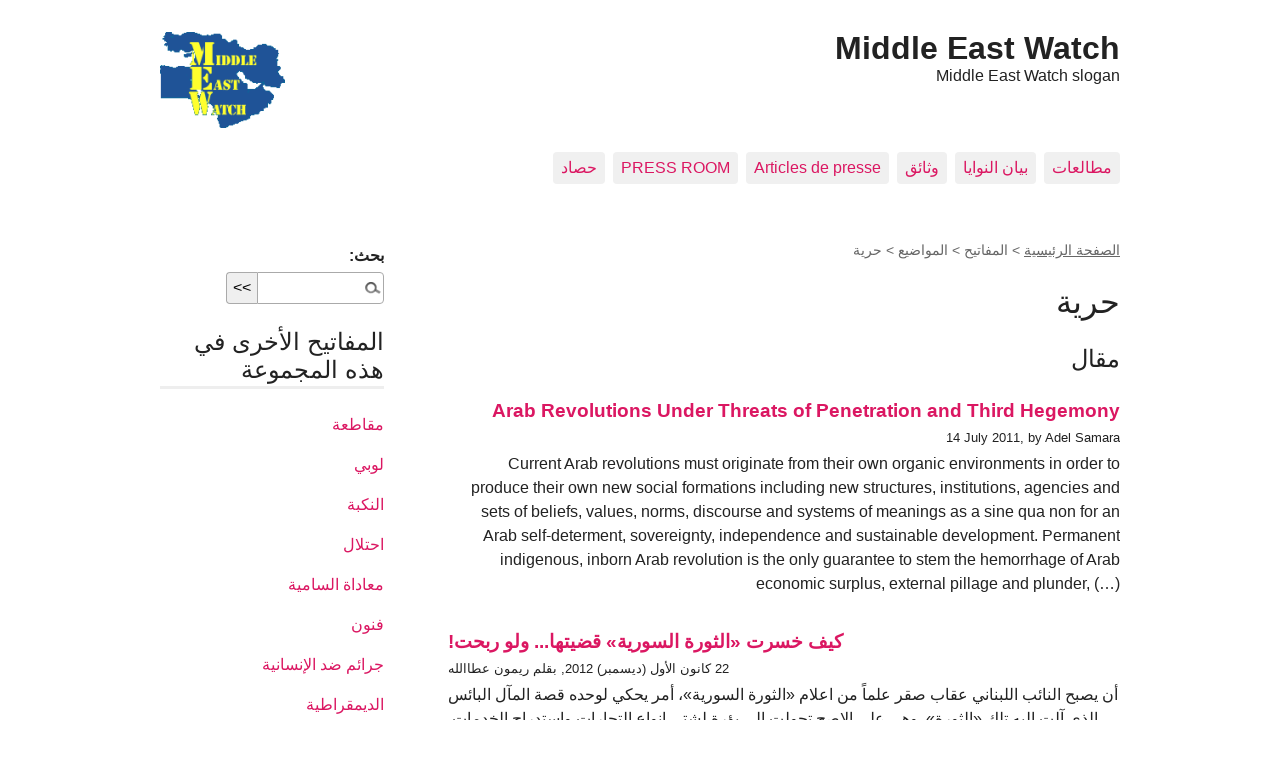

--- FILE ---
content_type: text/html; charset=utf-8
request_url: https://middleeastwatch.net/+-Liberte-+
body_size: 24157
content:
<!DOCTYPE html>
<html dir="rtl" lang="ar" class="rtl ar no-js">
<head>
	<script type='text/javascript'>/*<![CDATA[*/(function(H){H.className=H.className.replace(/\bno-js\b/,'js')})(document.documentElement);/*]]>*/</script>
	<title>حرية - Middle East Watch</title>
	
	<link rel="canonical" href="https://www.middleeastwatch.net/+-Liberte-+" />
	<meta http-equiv="Content-Type" content="text/html; charset=utf-8" />
<meta name="viewport" content="width=device-width, initial-scale=1" />


<link rel="alternate" type="application/rss+xml" title="ترخيص كامل الموقع" href="spip.php?page=backend" />

   
<link rel="stylesheet" href="local/cache-css/reset.39f9_rtl.css?1765283925" type="text/css" />
<link rel="stylesheet" href="local/cache-css/clear.237b_rtl.css?1765283925" type="text/css" />
<link rel="stylesheet" href="local/cache-css/font.f220_rtl.css?1765284094" type="text/css" />
<link rel="stylesheet" href="local/cache-css/links.c727_rtl.css?1765283925" type="text/css" />
<link rel="stylesheet" href="local/cache-css/typo.5ac8_rtl.css?1765283925" type="text/css" />
<link rel="stylesheet" href="local/cache-css/media.d799_rtl.css?1765283925" type="text/css" />
<link rel="stylesheet" href="local/cache-css/form.9df4_rtl.css?1765283925" type="text/css" />

<link rel="stylesheet" href="local/cache-css/layout.af1e_rtl.css?1765283925" type="text/css" />


<link rel="stylesheet" href="local/cache-css/spip.3c50_rtl.css?1765283925" type="text/css" />
<script>window.MathJaxLib='https://cdn.jsdelivr.net/npm/mathjax@3/es5/tex-chtml.js';window.MathJax={
  startup: {
    elements: ['.spip-math']
  },
  tex: {
    inlineMath: [['$', '$']]
  },
  svg: {
    fontCache: 'global'
  }
};</script><script>
var mediabox_settings={"auto_detect":true,"ns":"box","tt_img":true,"sel_g":"#documents_portfolio a[type='image\/jpeg'],#documents_portfolio a[type='image\/png'],#documents_portfolio a[type='image\/gif']","sel_c":".mediabox","str_ssStart":"\u0639\u0631\u0636 \u0645\u062a\u0648\u0627\u0635\u0644","str_ssStop":"\u0625\u064a\u0642\u0627\u0641","str_cur":"{current} \/ {total}","str_prev":"\u0627\u0644\u0633\u0627\u0628\u0642","str_next":"\u0627\u0644\u062a\u0627\u0644\u064a","str_close":"\u0625\u063a\u0644\u0627\u0642","str_loading":"\u062a\u062d\u0645\u064a\u0644\u2026","str_petc":"\u0627\u0644\u0636\u063a\u0637 \u0639\u0644\u0649 \u0645\u0641\u062a\u0627\u062d \u0627\u0644\u062e\u0648\u060c\u062c (esc) \u0644\u0644\u0625\u063a\u0644\u0627\u0642","str_dialTitDef":"\u0645\u0631\u0628\u0639 \u062d\u0648\u0627\u0631","str_dialTitMed":"\u0639\u0631\u0636 \u0648\u0633\u064a\u0637","splash_url":"","lity":{"skin":"_simple-dark","maxWidth":"90%","maxHeight":"90%","minWidth":"400px","minHeight":"","slideshow_speed":"2500","opacite":"0.9","defaultCaptionState":"expanded"}};
</script>
<!-- insert_head_css -->
<link rel="stylesheet" href="local/cache-css/lity.a87c_rtl.css?1765283925" type="text/css" media="all" />
<link rel="stylesheet" href="local/cache-css/lity.mediabox.0d3c_rtl.css?1765283925" type="text/css" media="all" />
<link rel="stylesheet" href="local/cache-css/lity.96f7_rtl.css?1765283925" type="text/css" media="all" />
<link rel="stylesheet" href="plugins/formats_extras/css/formatsextras.css" type="text/css" media="all" /><style>p.spip-math {margin:1em 0;text-align: center}</style>


<link rel="stylesheet" href="local/cache-css/theme.4787_rtl.css?1765283925" type="text/css" />





<script type='text/javascript' src='local/cache-js/8949e6dd16f0d4b3cb31c3a8763e0e36.js?1765283925'></script>










<!-- insert_head -->








<meta name="generator" content="SPIP 4.4.7" />


<link rel="icon" type="image/x-icon" href="squelettes/favicon.ico" />
<link rel="shortcut icon" type="image/x-icon" href="squelettes/favicon.ico" />	
	<link rel="alternate" type="application/rss+xml" title="&#1581;&#1585;&#1610;&#1577;" href="spip.php?page=backend&amp;id_mot=33" />
</head>

<body class="pas_surlignable page_mot">
<div class="page">

	<header class="clearfix header" role="banner">
	<strong class="h1 spip_logo_site"><a rel="start home" href="https://www.middleeastwatch.net/" title="الصفحة الرئيسية"><img
	src="local/cache-vignettes/L125xH96/siteon0-45f82.png?1765284094" class='spip_logo spip_logo_survol' width='125' height='96'
	alt=""
	data-src-hover="IMG/logo/siteoff0.gif?1238858879" />Middle East Watch</a></strong>
	<p id="slogan">Middle East Watch slogan</p>
</header>	<nav class="nav clearfix" id="nav" role="navigation">
	<ul>
		
		<li class="nav-item  first"><a href="-Dans-les-livres-">مطالعات</a></li>
		
		<li class="nav-item"><a href="-Declaration-d-intention,4-">بيان النوايا</a></li>
		
		<li class="nav-item"><a href="-Documents-">وثائق</a></li>
		
		<li class="nav-item"><a href="-Articles-de-presse-">Articles de presse</a></li>
		
		<li class="nav-item"><a href="-PRESS-ROOM-">PRESS ROOM</a></li>
		
		<li class="nav-item  last"><a href="-%D8%AD%D8%B5%D8%A7%D8%AF-">حصاد</a></li>
		
	</ul>
</nav>
	<main class="main" role="main">
		
		<div class="wrapper">
		<div class="content" id="content">
			<p class="arbo"><a href="https://www.middleeastwatch.net/">الصفحة الرئيسية</a> &gt; المفاتيح &gt; المواضيع &gt; <strong class="on">حرية</strong></p>
	
			<div class="cartouche">
				
				<h1 class="surlignable">حرية</h1>
			</div>
	
			
	
			
			
			<div class="menu menu_articles">
				<a id='pagination_articles' class='pagination_ancre'></a>
				<h2>مقال</h2>
				<ul>
					
					<li dir="ltr" class="hentry clearfix text-left">
						<strong><a href="Arab-Revolutions-Under-Threats-of">Arab Revolutions Under  Threats of Penetration and Third Hegemony</a></strong>
						<br /><small>14 July 2011, by  Adel Samara</small>
						<div class="introduction entry-content">Current Arab revolutions must originate from their own organic environments in order to produce their own new social formations including new structures, institutions, agencies and sets of beliefs, values, norms, discourse and systems of meanings as a sine qua non for an Arab self-determent, sovereignty, independence and sustainable development. Permanent indigenous, inborn Arab revolution is the only guarantee to stem the hemorrhage of Arab economic surplus, external pillage and plunder,&nbsp;(…)</div>
					</li>
					
					<li dir="rtl" class="hentry clearfix text-right">
						<strong><a href="%D9%83%D9%8A%D9%81-%D8%AE%D8%B3%D8%B1%D8%AA-%D8%A7%D9%84%D8%AB%D9%88%D8%B1%D8%A9">كيف خسرت «الثورة السورية» قضيتها... ولو ربحت!</a></strong>
						<br /><small>22 كانون الأول (ديسمبر) 2012, بقلم  ريمون عطاالله</small>
						<div class="introduction entry-content">أن يصبح النائب اللبناني عقاب صقر علماً من اعلام «الثورة السورية»، أمر يحكي لوحده قصة المآل البائس الذي آلت اليه تلك «الثورة». وهي على الاصح تحولت الى بؤرة لشتى انواع التجارات واستدراج الخدمات. اصبحت الحليف الاول للنظام الذي تدعي عزمها على اسقاطه، لأن النظام ليبقى يحتاج الى مثل تلك المعارضة الراسبة في الامتحان السياسي والاخلاقي وحتى العسكري على الرغم من كل الدعم الخارجي الذي تتلقاه بفعل المساعدات الخليجية الوافدة اليها عبر موزعي حليب الاطفال والبطانيات، لبست العقلية البدوية لرعاتها، ومنهم من&nbsp;(…)</div>
					</li>
					
					<li dir="ltr" class="hentry clearfix text-left">
						<strong><a href="Why-isn-t-the-PA-supporting-the">Why isn&#8217;t the PA supporting the Egypt uprising?</a></strong>
						<br /><small>2 February 2011, by  Amira Haas</small>
						<div class="introduction entry-content">Palestinian leadership has been careful not to support the uprisings, banning demonstrations in solidarity with the Egyptians; Palestinian television has virtually ignored the events in Egypt. By Amira Hass 

The Palestinian leadership has been careful not to support the uprisings in Egypt and Tunisia, and has banned demonstrations in solidarity with the rebelling peoples. Palestinian television has virtually ignored the events in Egypt. 

Dr. Mamdouh al-Aker, a 68-year-old urologist,&nbsp;(…)</div>
					</li>
					
					<li dir="rtl" class="hentry clearfix text-right">
						<strong><a href="%D8%AC%D9%8A%D8%B4-%D8%A7%D9%84%D9%86%D8%B8%D8%A7%D9%85">جيش النظام والبرادعي والإخوان!</a></strong>
						<br /><small>5 شباط (فبراير) 2011, بقلم  د. عادل سمارة</small>
						<div class="introduction entry-content">إتفقنا، كما يبدو، أن الثورة في تونس ومصر واللواتي "ربما" سيتبعن قريباً أو لاحقاً هي ثورة شعبية أو ثورة العفوية الواعية. عفوية التدفق إلى الشارع ووعي الحق في حياة افضل ووطن للشعب ونظمٍ تصل إلى مقاعد التحكم بالناس على الأقل عبرة اللعبة الانتخابية، بلا تكرار ولا توريث. هذه الثورة هي الرد على المتعجلين واليائسين بأن التاريخ أغلق الباب وما هو قائم هو مؤبداً. 

لقد كتبنا في هذه النشرة كثيراً أن التاريخ وحتى حين يدلهم وجه يعرض مفاتيحاً للمغاليق التي تبدو وكأنها مطلقات. وتظل العبرة في القدرة على&nbsp;(…)</div>
					</li>
					
					<li dir="rtl" class="hentry clearfix text-right">
						<strong><a href="%D9%85%D9%86-%D9%85%D8%AC%D9%84%D8%B3-%D8%B9%D8%A8%D8%AF-%D8%A7%D9%84%D8%AC%D9%84%D9%8A%D9%84">من مجلس عبد الجليل الى مجلس غليون... السيناريو واحد!</a></strong>
						<br /><small>6 كانون الأول (ديسمبر) 2011, بقلم  ريمون عطاالله</small>
						<div class="introduction entry-content">صار بمثابة قانون للحراك الشعبي العربي الهادف الى التخلص من الفساد والحكم الاستبدادي انه ينجح بصورة افضل طالما هو حراك سلمي ويفشل بصورة مزرية اذا تحول الى حالات عنفية بأي درجة كان. ذلك ان العنف يؤدي بطبيعة الحال الى انقسامات استقطابية على خطوط التصدع الطائفي والمذهبي والديني والعرقي والجهوي، بينما التظاهر السلمي المطلق يؤدي الى الوحدة الوطنية والتماسك. كما ان العنف من جهة ثانية يتيح مجالات اوسع للتدخلات الخارجية والاجنبية. وقد بانت هذه المعادلة بأجلى صورها في الاحتجاجات السورية التي حركها&nbsp;(…)</div>
					</li>
					
					<li dir="rtl" class="hentry clearfix text-right">
						<strong><a href="%D8%A7%D9%84%D8%A8%D9%8A%D8%A7%D9%86-%D8%A7%D9%84%D8%AE%D8%AA%D8%A7%D9%85%D9%8A">البيان الختامي للقاء التشاوري للحوار الوطني المنعقد في دمشق</a></strong>
						<br /><small>13 تموز (يوليو) 2011</small>
						<div class="introduction entry-content">الاستقرار في سورية ضرورة وطنية عليا وضمانة لتعميق الإصلاحات.. رفض أي تدخل خارجي في شؤون سورية الداخلية 

 صدر أمس في ختام اللقاء التشاوري للحوار الوطني المنعقد في دمشق بيان ختامي جاء فيه.. دعت هيئة الحوار الوطني المشكلة بقرار من السيد الرئيس بشار الأسد رئيس الجمهورية إلى لقاء تشاوري في الفترة ما بين أيام ١٠ و١١ و١٢ تموز ضم مجموعة من رجال السياسة والفكر والمجتمع والناشطين الشباب من مختلف الأطياف الشعبية والتوجهات السياسية في الوطن للتدارس والتشاور من أجل الخروج بتصورات ومقترحات للوصول بالحوار&nbsp;(…)</div>
					</li>
					
					<li dir="rtl" class="hentry clearfix text-right">
						<strong><a href="%D9%85%D8%B9-%D8%A7%D9%84%D9%85%D9%82%D8%A7%D9%88%D9%85%D8%A9-%D9%85%D8%B4-%D8%AD">مع المقاومة مش ح تقدر تغمضّ عينيك ..؟؟ </a></strong>
						<br /><small>21 كانون الأول (ديسمبر) 2012, بقلم  بلال فوراني</small>
						<div class="introduction entry-content">كانت تبكي فرحاً وتوصفّ لي المشهد الذي لا أستطيع أن أراه عن طريق محادثتي لها بواسطة برنامج للأنترنت اسمه " السكاي بي" كانت سعيدة وهي تخبرني عن منظر الفئران الاسرائيلية وهم يختبؤون في مجاري الصرف الصحي , كانت نبرة صوتها ترقص وهي تروي لي المشهد الذي لم تراه منذ ٤٠ سنة وهو عمرها الافتراضي في هذه البلدة الفلسطينية . وكانت الدهشة تغمرها وأنا أرى تعابير وجهها التي ستنفجر غبطة مما ترى وتسمع وكان الدنيا لا تسع حدود ضحكتها بل تريد أن تتمزق و تصير بطول الخط الاستوائي عرضاً. 

لقد فعلوها أطفال الحجارة&nbsp;(…)</div>
					</li>
					
					<li dir="rtl" class="hentry clearfix text-right">
						<strong><a href="%D8%A7%D9%84%D8%B4%D8%B9%D8%A8-%D9%8A%D8%B1%D9%8A%D8%AF-%D8%AA%D8%B7%D8%A8%D9%8A%D9%82">«الشعب يريد تطبيق الدستور!»</a></strong>
						<br /><small>8 آذار (مارس) 2011, بقلم  فواز طرابلسي</small>
						<div class="introduction entry-content">كثير من المشاركين في تظاهرات الأسبوعين الأخيرين لا يتذكرون أن النظام الطائفي الذين يدعون إلى إسقاطه «يحتفل» بالذكرى المائة والخمسين لتأسيسه هذا العام. لنتذكر معهم: استولده قناصل الدول الست عام ١٨٦١. وهو يحكمنا منذ ذلك الحين. أي أن النظام الطائفي في لبنان أقدم نظام حكم عربي بامتياز. هو أقدم من الأسرة الهاشمية الأردنية والأسرة السعودية والاحتلال الإسرائيلي لفلسطين وأطول عمراً من ولايات القذافي وقابوس وحسني مبارك وعلي عبد الله صالح مجتمعين. ما يعلمه الشباب الذين خرجوا في تظاهرات الأسبوعين&nbsp;(…)</div>
					</li>
					
					<li dir="rtl" class="hentry clearfix text-right">
						<strong><a href="%D9%85%D8%B3%D8%A7%D8%A1-%D8%A7%D9%84%D8%AE%D9%8A%D8%B1-%D9%8A%D8%A7%D8%B9%D8%B1%D8%A8">مساء الخير ياعرب.. مسا أمة كلها عطبّ ..؟؟ </a></strong>
						<br /><small>21 كانون الأول (ديسمبر) 2012, بقلم  بلال فوراني</small>
						<div class="introduction entry-content">مساء يليق بكم .. ولا عندي لياقة لاستقباله بالشكل الجميل فعذراً منكم مساء الوجعّ الذي لا أفردّ له جناحي .. لكنه بكل شطارة يسرقّ ريشي مني ويطير مساء الموت الذي فاحت رائحته من جثث أبناء غزة وما زال العرب يتغزلون بعطور فرنسا مساء الدم الساخن…الذي ينسكب على الأرض الفلسطينية كي يسقي العرب بعض الكرامة مساء ضحكة طفل فلسطيني مات تحت التراب قبل أن يتعلمّ البكاء على أرض الميعاد مساء الأقنعة المزيفة .. التي سقطت بكل تطرفّ أعمى أمام أمة يفترضّ بأنها أمة وسطى مساء التسولّ الرخيص من أنصاف رجال يجلسون في&nbsp;(…)</div>
					</li>
					
					<li dir="rtl" class="hentry clearfix text-right">
						<strong><a href="%D8%A7%D9%84%D8%BA%D8%B1%D8%A8-%D9%84%D8%A7-%D9%8A%D8%B1%D9%8A%D8%AF">الغرب لا يريد بشّار الاسد ولا يستغني عنه!</a></strong>
						<br /><small>14 حزيران (يونيو) 2011, بقلم  ريمون عطاالله</small>
						<div class="introduction entry-content">للنظام السوري في دمشق خبرة واسعة في مواجهة العواصف والاعاصير المحلية والاقليمية والدولية. وهذا النظام القوي ليس رئيسه فحسب بل هو  كما يقول المطلعون  العائلة والجيش بكافة أسلحنه واجهزة استخباراته. 

والجميع الذين تعاطوا مع الازمة الاخيرة في سوريا من سوريين وعرب وقوى اقليمية ودولية ميزوا بين الرئيس الاسد وبين نظامه. جميعهم وقعوا في حيرة. لذلك اختلطت الشعارات والمطالب في الداخل والخارج. ولذلك لم تتطابق. منهم من يريد بقاء الاسد لتغيير النظام الذي يقف على رأسه، ومنهم من يريد بقاء الاسد لانتفاء&nbsp;(…)</div>
					</li>
					
				</ul>
				<nav role="navigation" class="p pagination"><ul class="pagination-items pagination_page">
		

		<li class="pagination-item on active"><span class="pagination-item-label on" aria-label='&#1575;&#1604;&#1584;&#1607;&#1575;&#1576; &#1575;&#1604;&#1609; &#1575;&#1604;&#1589;&#1601;&#1581;&#1577; 1 (&#1575;&#1604;&#1589;&#1601;&#1581;&#1577; &#1575;&#1604;&#1581;&#1575;&#1604;&#1610;&#1577;)'>1</span></li>
		<li class="pagination-item"><a href='+-Liberte-+?debut_articles=10#pagination_articles' class='pagination-item-label lien_pagination' rel='nofollow' aria-label='&#1575;&#1604;&#1584;&#1607;&#1575;&#1576; &#1575;&#1604;&#1609; &#1575;&#1604;&#1589;&#1601;&#1581;&#1577; 2'>2</a></li>
		

		

		
	</ul></nav>
			</div>
			
	
			
			
	
			
			
	
			
			
	
			
			
	
			
	
		</div><!--.content-->
		</div><!--.wrapper-->
	
		<aside class="aside" role="complementary">
	
						<div class="formulaire_spip formulaire_recherche" id="formulaire_recherche">
<form action="spip.php?page=recherche" method="get"><div class="editer-groupe">
	<input name="page" value="recherche" type="hidden"
>
	
	<label for="recherche">بحث:</label>
	<input type="search" class="search text" size="10" name="recherche" id="recherche" accesskey="4" autocapitalize="off" autocorrect="off"
	/><input type="submit" class="btn submit" value="&gt;&gt;" title="بحث" />
</div></form>
</div>
			
			
			
			<div class="menu">
				<a id='pagination_mots_freres' class='pagination_ancre'></a>
				<h2>المفاتيح الأخرى في هذه المجموعة</h2>
				<ul>
					
					<li><a href="+-Boycott-+">مقاطعة</a></li>
					
					<li><a href="+-Lobby-+">لوبي</a></li>
					
					<li><a href="+-Nakba-+">النكبة</a></li>
					
					<li><a href="+-Occupation-+">احتلال</a></li>
					
					<li><a href="+-Antisemitisme-+">معاداة السامية</a></li>
					
					<li><a href="+-Art-+">فنون</a></li>
					
					<li><a href="+-Crimes-contre-l-humanite-+">جرائم ضد الإنسانية</a></li>
					
					<li><a href="+-Democratie-+">الديمقراطية</a></li>
					
					<li><a href="+-Droits-de-l-homme-+">حقوق الانسان</a></li>
					
					<li><a href="+-Economie-+">اقتصاد</a></li>
					
					<li><a href="+-Guerres-+">حروب</a></li>
					
					<li><a href="+-Holocauste-+">المحرقة</a></li>
					
					<li><a href="+-Liberte-+" class="on">حرية</a></li>
					
					<li><a href="+-Media-+">الاعلام</a></li>
					
					<li><a href="+-Plans-de-resolution-du-conflit-+">خطط التسوية</a></li>
					
					<li><a href="+-Propagande-+">دعاية</a></li>
					
					<li><a href="+-Racisme-+">عنصرية</a></li>
					
					<li><a href="+-Religion-+">دين</a></li>
					
					<li><a href="+-Sionisme-+">الصهيونية</a></li>
					
					<li><a href="+-Societe-palestinienne-+">المجتمع الفلسطيني</a></li>
					
				</ul>
				<nav role="navigation" class="p pagination"><ul class="pagination-items pagination_page">
		

		<li class="pagination-item on active"><span class="pagination-item-label on" aria-label='&#1575;&#1604;&#1584;&#1607;&#1575;&#1576; &#1575;&#1604;&#1609; &#1575;&#1604;&#1589;&#1601;&#1581;&#1577; 1 (&#1575;&#1604;&#1589;&#1601;&#1581;&#1577; &#1575;&#1604;&#1581;&#1575;&#1604;&#1610;&#1577;)'>1</span></li>
		<li class="pagination-item"><a href='+-Liberte-+?debut_mots_freres=20#pagination_mots_freres' class='pagination-item-label lien_pagination' rel='nofollow' aria-label='&#1575;&#1604;&#1584;&#1607;&#1575;&#1576; &#1575;&#1604;&#1609; &#1575;&#1604;&#1589;&#1601;&#1581;&#1577; 2'>2</a></li>
		

		

		
	</ul></nav>
			</div>
			
	
			
			
			<div class="menu">
				<h2>مجموعات مفاتيح أخرى</h2>
				<ul>
					
					
					<li><a href="+-Europe-+">البلدان</a></li>
					
					
					
					<li><a href="+-Groupement-Administration-+">Groupements</a></li>
					
					
				</ul>
			</div>
			
			
		</aside><!--.aside-->
	</main><!--.main-->

	<footer class="footer clearfix" role="contentinfo">
	<p class="colophon">
		 2003 - 2026 Middle East Watch
		<br /><a rel="contents" href="spip.php?page=plan" class="first">خريطة الموقع</a>
		  | <a href="spip.php?page=login&amp;url=%2B-Liberte-%2B" rel="nofollow" class='login_modal'>دخول</a> |
		<a rel="nofollow" href="spip.php?page=contact">للاتصال</a> |
		<a href="spip.php?page=backend" rel="alternate" title="ترخيص كامل الموقع" class="last">RSS&nbsp;2.0</a>
	</p>
	<small class="generator"><a href="https://www.spip.net/" rel="generator" title="موقع صمم بنظام SPIP" class="generator spip_out"><svg class='SPIP' viewBox="0 -1 200 154" xmlns="http://www.w3.org/2000/svg" width="60" height="40" focusable='false' aria-hidden='true'>
  <path class="letter_s" d="M85.9 108c-6.2-24.8-32-22.2-36.1-38.9-2.9-11.8 5-20.8 16.8-23.8A22.1 22.1 0 0188.4 52l.1.1.5.6.3.4.3.5.1.1c1.1 1.4 1.7 2.4 2.6 2.2.8-.2 1.2-2 1.4-3.3a46.9 46.9 0 00-58-51.4A47.4 47.4 0 001.4 58.3c8.3 33.9 40.2 39.6 57.5 48.2a14 14 0 01-2.7 26.3H56l-.7.2c-1.5.4-1.9.2-1.9.8 0 .4 1 .9 1.6 1.2a23 23 0 0030.9-27z" fill="currentColor"/>
  <path class="letter_p letter_p1" d="M132.6 116.6c3.9-19.2-12.6-19.2-18.7-18.3l-1.6.3c-5 .8-5.7 1-6.8.6a3 3 0 01-.8-.4l-.7-.5c-1.6-.9-3.5-.7-3.5-.7h-.3.1c-1.2 0-2.5 1-2.7 2.2l-15.5 49.8s-1 2.8 2 2.8h.9s7.9.7 11.9-10.7l10.6-34.8h4c9.2-.2 10.4 10.9 5.4 18.5-2.9 4.4-5.7 5.5-8.7 6.7l-2.5.8s-2.6.5-2.6 1.4c0 .7.9 1.2 2 1.5 1.4.2 3 .4 4.7.4 7.6 0 20.7-5.6 22.8-19.4.1-.6-.1.5 0-.2" fill="currentColor"/>
  <path class="letter_i" d="M154 97.8h-1.7c-2.5 0-4.2.7-5.4 1.4l-.3.2c-2 1.3-2.8 3.6-2.8 3.6l-10 32c-.3 1.2.5 2.2 1.8 2.2h6.6c1.2 0 2.5-1 2.7-2.2l10.9-35c.2-1.3-.6-2.2-1.8-2.2" fill="currentColor"/>
  <path class="letter_i letter_i_dot" d="M148 94h7.3c2.1-.2 3.2-2.5 3.1-3.6 0-1.1-1.1-2-3.4-2-2.3.1-7 1.4-7.2 5.2l.2.4" fill="currentColor"/>
  <path class="letter_p letter_p2" d="M199.4 116.6c3.9-19.2-12.6-19.2-18.7-18.3l-1.6.3c-5 .8-5.7 1-6.8.6a3 3 0 01-.8-.4l-.7-.5c-1.6-.9-3.5-.7-3.5-.7h-.3.1c-1.2 0-2.5 1-2.7 2.2l-15.5 49.8s-1 2.8 2 2.8h.9s7.9.7 11.9-10.7l9.6-31.7c-1.6-.5-2.6-1-3.5-1.6-2-1.4-2.1-2.8-.6-2.3 1.4.5 3.1.9 9.2.8 9.2-.2 10.4 10.9 5.4 18.5-2.9 4.4-5.7 5.5-8.7 6.7l-2.5.8s-2.6.5-2.6 1.4c0 .7.9 1.2 2 1.5 1.4.2 3 .4 4.7.4 7.6 0 20.7-5.6 22.8-19.4 0-.6-.2.5-.1-.2" fill="currentColor"/>
</svg>
</a></small>
</footer>
</div><!--.page-->
</body>
</html>



--- FILE ---
content_type: text/css
request_url: https://middleeastwatch.net/local/cache-css/reset.39f9_rtl.css?1765283925
body_size: 1069
content:
/*! reset.css v7.0.0 | License: none (public domain) - v2.0 | 20110126 - http://meyerweb.com/eric/tools/css/reset/*/
html,body,div,span,applet,object,iframe,h1,h2,h3,h4,h5,h6,p,blockquote,pre,a,abbr,acronym,address,big,cite,code,del,dfn,em,img,ins,kbd,q,s,samp,small,strike,strong,sub,sup,tt,var,b,u,i,center,dl,dt,dd,ol,ul,li,fieldset,form,label,legend,table,caption,tbody,tfoot,thead,tr,th,td,article,aside,canvas,details,embed,figure,figcaption,footer,header,hgroup,menu,nav,output,ruby,section,summary,time,mark,audio,video {
margin:0;
padding:0;
border:0;
font-size:100%;
font:inherit;
vertical-align:baseline
}

article,aside,details,figcaption,figure,footer,header,hgroup,main,menu,nav,section {
display:block
}

body {
line-height:1
}

ol,ul {
list-style:none
}

blockquote,q {
quotes:none
}

blockquote:before,blockquote:after,q:before,q:after {
content:'';
content:none
}

table {
border-collapse:collapse;
border-spacing:0
}

@media print {
* {
text-shadow:none!important;
color:#000!important;
background:transparent!important;
box-shadow:none!important
}
}

--- FILE ---
content_type: text/css
request_url: https://middleeastwatch.net/local/cache-css/links.c727_rtl.css?1765283925
body_size: 1364
content:
a {
background:transparent;
color:inherit
}

a:visited {
color:inherit
}

a:focus {
outline:thin dotted;
background-color:#222!important;
border-color:#222!important;
color:#f8f8f8!important;
text-shadow:none
}

a:hover {
outline:0;
cursor:pointer
}

a:active {
outline:0
}

a:after,a:before,a small {
font-size:90%;
opacity:.9
}

a[hreflang]:after {
content:"\0000a0[" attr(hreflang) "]"
}

a.spip_out:after,a.external:after {
content:"\0000a0\279A"
}

a[hreflang].spip_out:after,a[hreflang].external:after {
content:"\0000a0[" attr(hreflang) "]\0000a0\279A"
}

a.spip_mail:after,a.mailto:after {
content:"\0000a0\2709"
}

a.tel:after {
content:"\0000a0\2706"
}

a.download:after {
content:"\0000a0\21A7"
}

a[hreflang].download:after {
content:"\0000a0[" attr(hreflang) "]\0000a0\21A7"
}

a.audio:after {
content:"\0000a0\266B"
}

a[hreflang].audio:after {
content:"\0000a0[" attr(hreflang) "]\0000a0\266B"
}

a img {
border:0
}

a:focus img,a:active img {
-moz-transform:translateY(1px);
-webkit-transform:translateY(1px);
-o-transform:translateY(1px);
-ms-transform:translate(1px);
transform:translateY(1px)
}

@media print {
a,a:visited {
text-decoration:underline
}

a:after {
content:''
}

a.spip_url:after,a[rel="external"]:after,a.external:after {
content:" (" attr(href) ")"
}

.ir a:after,a[href^="javascript:"]:after,a[href^="#"]:after {
content:''
}
}

--- FILE ---
content_type: text/css
request_url: https://middleeastwatch.net/local/cache-css/media.d799_rtl.css?1765283925
body_size: 912
content:
img,video,canvas,svg {
max-width:100%;
height:auto
}

@media print {
img,video,canvas,svg {
max-width:100%!important
}
}

img {
vertical-align:middle
}

audio,canvas,progress,video {
vertical-align:baseline
}

audio:not([controls]) {
display:none;
height:0
}

template {
display:none
}

.thumb,.thumb.left {
margin:0 0 10px 10px
}

.thumb.right {
margin:0 10px 10px 0
}

img.round {
border-radius:5px
}

img.circle {
border-radius:50%
}

img.border {
padding:4px;
background-color:#fff;
border:1px solid #bbb
}

img.shadow {
box-shadow:-1px 2px 5px 1px #000000b3 -1px 2px 20px #fff9 inset
}

figure {
margin:0;
margin-bottom:.75em;
text-align:center
}

figure.center {
margin-bottom:1.5em
}

figure.left {
margin-left:1.5em
}

figure.right {
margin-right:1.5em
}

@media (max-width: 640px) {
figure {
margin-bottom:1.5em
}

figure.left {
float:none;
margin-left:0
}

figure.right {
float:none;
margin-right:0
}
}

--- FILE ---
content_type: text/css
request_url: https://middleeastwatch.net/local/cache-css/form.9df4_rtl.css?1765283925
body_size: 766
content:
input,textarea,select,button {
font-family:inherit;
font-size:100%;
font-weight:inherit
}

legend {
font-weight:700
}

input[type="submit"],input.btn,input.submit,input[type="button"],input.button,input[type="image"],input.image,button {
cursor:pointer
}

.reponse,.error,.alert,.notice,.success,.info {
padding:.8em;
margin-bottom:1.5em;
border:2px solid #ddd
}

.error,.alert {
background:#fbe3e4;
color:#8a1f11;
border-color:#fbc2c4
}

.notice {
background:#fff6bf;
color:#514721;
border-color:#ffd324
}

.success {
background:#e6efc2;
color:#264409;
border-color:#c6d880
}

.info {
background:#d5edf8;
color:#205791;
border-color:#92cae4
}

.error a,.alert a {
color:#8a1f11
}

.notice a {
color:#514721
}

.success a {
color:#264409
}

.info a {
color:#205791
}

--- FILE ---
content_type: text/css
request_url: https://middleeastwatch.net/local/cache-css/layout.af1e_rtl.css?1765283925
body_size: 1997
content:
body {
text-align:center;
background:#ddd
}

.page {
position:relative;
width:960px;
max-width:95%;
margin:2em auto;
text-align:right
}

.main {
padding:1.5em 0
}

.footer {
clear:both;
padding:1em 0 0;
margin:1em 0 0;
border-top:1px solid #999
}

.wrapper {
clear:both;
float:right;
width:70%;
overflow:hidden
}

.content {
min-height:350px
}

.aside {
float:left;
width:23.333%;
overflow:hidden
}

.header {
padding-bottom:1.5em
}

.header .spip_logo_site {
display:block;
margin:0;
line-height:1;
font-weight:700
}

.header .spip_logo_site,.header .spip_logo_site a,.header .spip_logo_site a:hover {
background:transparent;
text-decoration:none;
color:#222
}

.header .spip_logo_site a:hover {
color:#db1762
}

.header .spip_logo_site a:hover img {
opacity:.7
}

.header .spip_logo {
margin-bottom:0
}

.header #slogan {
margin:0
}

.formulaire_menu_lang {
position:absolute;
left:0;
top:.9em;
display:block;
width:30%
}

.nav li {
display:inline
}

.nav li a {
display:inline-block;
padding:.25em .5em;
margin:0 0 .5em .25em;
border-radius:.25em;
text-decoration:none;
background:#f0f0f0;
color:#db1762
}

.nav li.on a {
background:#c41558;
color:#fff;
font-weight:400
}

.nav li a:focus,.nav li a:hover,.nav li a:active {
background:#c41558;
color:#fff
}

.footer .colophon {
float:right;
height:40px;
width:70%;
margin:0
}

.footer .generator {
float:left
}

.footer .generator a {
padding:0;
background:none
}

.footer .generator a:hover {
color:#c41558
}

@media print {
.page,.wrapper,.content {
width:auto
}

.nav,.arbo,.aside,.footer {
display:none
}
}

@media (max-width: 767px) {
body {
width:100%;
padding:0 20px
}

.page {
width:100%;
max-width:none
}
}

@media (max-width: 640px) {
.wrapper,.content,.aside {
width:100%
}

.content,.aside {
clear:both;
float:none;
width:100%
}

.nav ul li a {
float:none;
border:0
}

.arbo {
display:none
}

.footer .colophon {
width:auto;
float:none
}

.footer .generator {
display:none
}

table.fc-header td {
display:block;
text-align:right
}
}

--- FILE ---
content_type: text/css
request_url: https://middleeastwatch.net/local/cache-css/theme.4787_rtl.css?1765283925
body_size: 8498
content:
body {
font-family:"Luxi sans","Lucida Grande",Lucida,"Lucida Sans Unicode",sans-serif;
color:#222;
background:#fff
}

h1,.h1,h2,.h2 {
line-height:1.2
}

a,a:visited {
color:#db1762
}

a:focus,a:hover,a:active {
background-color:#c41558;
color:#fff;
text-decoration:none
}

blockquote {
min-height:40px;
background:url('https://www.middleeastwatch.net/squelettes-dist/css/img/quote.png') no-repeat 0 right 0;
border:none;
padding-right:3em
}

blockquote:before {
content:""
}

blockquote.spip_poesie {
background-image:none
}

.spip_code,.spip_cadre {
font-family:'Courier New',Courier,monospace
}

.spip_code {
border:1px solid #dfdfcd;
background-color:#e3e3d380;
color:#3b3b25;
text-shadow:0 1px 0 #fdfdfc;
border-radius:.125em
}

.spip_code.spip_code_inline {
margin:0 .125em;
padding:0 .125em
}

.spip_cadre {
background:#333;
color:#fff;
border-radius:.5em;
border:0
}

.spip_code.spip_code_block,.spip_cadre.spip_cadre_block {
padding:.75em;
width:100%
}

.spip_code.spip_code_block[data-language],.spip_cadre.spip_cadre_block[data-language] {
position:relative
}

.spip_code.spip_code_block[data-language]::before,.spip_cadre.spip_cadre_block[data-language]::before {
position:absolute;
top:5px;
left:6px;
content:attr(data-language);
text-transform:lowercase;
font-family:monospace;
line-height:1;
font-size:.8rem
}

.arbo {
clear:both;
font-size:.9em;
color:#666
}

.arbo * {
font-weight:400
}

.arbo a,.arbo a:visited {
color:#666
}

.arbo a:hover,.arbo a:focus {
background:#666;
color:#fff;
text-decoration:none
}

.cartouche {
margin-bottom:1.5em
}

.cartouche h1 {
margin-bottom:0
}

.cartouche p {
margin-bottom:0
}

abbr.published {
border:0
}

@media print {
abbr[title].published:after {
content:""
}

abbr[title].dtreviewed:after {
content:""
}
}

.info-publi {
margin:1.5em 0 0;
font-size:.9em;
font-style:italic
}

html[dir="rtl"] .info-publi {
font-style:normal
}

.traductions {
font-size:.9em
}

.traductions a[hreflang]:after {
content:''
}

.chapo {
font-weight:700
}

.hyperlien {
display:block;
padding:1.5em 50px;
background:url('https://www.middleeastwatch.net/squelettes-dist/css/img/def.png') no-repeat 25px right 1.9em #EEE;
font-weight:700
}

.ps,.notes {
margin-bottom:1.5em
}

.notes {
clear:both;
font-size:.9em
}

.spip-puce {
color:#db1762
}

dl.spip dt {
background:url('https://www.middleeastwatch.net/squelettes-dist/css/img/def.png') no-repeat 25px right .5em
}

table.spip {
margin:1em 0
}

table.spip caption {
background:none;
border-bottom:1px solid;
text-align:right;
font-weight:700
}

table.spip thead th {
background:none;
border:1px solid;
border-width:1px 0
}

table.spip tbody tr th,table.spip tr td {
background:none
}

table.spip tbody tr.odd th,table.spip tr.odd td {
background:#EEE
}

table.spip tr:hover td {
background:#AAD
}

table.spip tfoot {
border-top:1px solid
}

.formulaire_spip {
margin-bottom:1.5em
}

.formulaire_spip label {
display:block
}

.formulaire_spip input.text,.formulaire_spip select,.formulaire_spip textarea {
width:100%;
box-sizing:border-box;
padding:.25em;
border:solid 1px #ccc;
border-radius:4px
}

.formulaire_spip img.ui-datepicker-trigger {
position:relative;
max-width:1.5em;
margin-top:-.25em;
margin-right:-1.75em
}

.formulaire_spip .choix label {
display:inline
}

.formulaire_recherche label {
display:block
}

.erreur_message {
display:block
}

.formulaire_menu_lang {
margin:0;
padding:0;
background:none
}

.formulaire_recherche input.text {
width:auto;
height:32px;
padding-right:20px;
vertical-align:middle;
border:solid 1px #aaa;
background:#fff url('https://www.middleeastwatch.net/squelettes-dist/css/img/recherche.png') no-repeat right center;
-webkit-border-radius:0 .25em .25em 0;
border-radius:0 .25em .25em 0
}

.formulaire_recherche input.btn,.formulaire_recherche input.submit {
width:auto;
height:32px;
vertical-align:middle;
border:solid 1px #aaa;
border-right:none;
-webkit-border-radius:.25em 0 0 .25em;
border-radius:.25em 0 0 .25em;
text-align:center
}

.formulaire_spip .saisie_mots_forum fieldset {
margin-right:0
}

ul.choix_mots {
display:flex;
margin:0;
padding:0;
list-style:none;
flex-wrap:wrap
}

ul.choix_mots li {
display:flex;
flex-basis:30%;
max-width:30%;
padding:.25em .5em;
align-items:center
}

ul.choix_mots li label {
font-weight:400;
font-size:1em;
line-height:1.25;
margin-right:.25em
}

.formulaire_spip .bugajaxie {
display:none
}

.formulaire_login .editer-groupe .editer {
clear:right
}

.formulaire_login .editer_password .details {
display:block
}

.formulaire_login #spip_logo_auteur {
float:left
}

.formulaire_ecrire_auteur .saisie_sujet_message_auteur input.text {
width:100%
}

.documents_portfolio li {
display:inline;
margin:0;
padding:0
}

.documents_portfolio a {
display:inline-block;
padding:10px;
margin:5px;
border:1px solid #ccc!important;
color:#EEE;
background:#fff;
box-shadow:5px 7px 5px 2px #5555554d
}

.documents_portfolio a:hover {
color:#999;
opacity:.8
}

.documents_portfolio img {
margin:0
}

.documents_joints .descriptif p {
margin:0
}

.comments {
margin-top:2em;
padding:1em 0;
border-top:10px solid #EEE
}

.comments ul {
list-style:none
}

.comment-item {
margin:.5em 0 0;
padding:.5em 0 0;
border-top:1px solid #EEE
}

.comments-items .comments-items {
margin-right:25px;
padding-right:20px;
border-right:5px solid #ddd
}

.comment-meta {
margin:0;
font-weight:700
}

.comment-meta small {
font-size:100%
}

.comment-meta abbr {
border:0
}

.comment-meta a {
text-decoration:none
}

.comment-content {
overflow-wrap:break-word
}

.comment-content .hyperlien {
padding:0;
background:transparent;
font-weight:400
}

.comment-texte p {
overflow-wrap:anywhere
}

.forum-titre {
margin-top:2em;
padding:1em 0;
border-top:10px solid #EEE
}

.formulaire_forum form+form {
margin-top:1em
}

.formulaire_forum legend {
display:none
}

.formulaire_forum .saisie_titre input.text {
width:100%
}

.formulaire_forum .session_qui {
display:none
}

.formulaire_forum .saisie_texte .explication {
font-size:.9em;
font-style:italic;
margin:.5em 0
}

html[dir="rtl"] .formulaire_forum .saisie_texte .explication {
font-style:normal
}

.formulaire_forum .boutons {
margin-top:1em
}

#signatures td.signature-date small {
white-space:nowrap
}

#signatures .formulaire_recherche {
margin:1.5em auto;
text-align:center
}

.menu {
clear:both;
margin-bottom:1.5em;
text-align:right
}

.menu ul {
margin-bottom:1.5em
}

.menu ul li ul {
margin-right:1.5em;
list-style:circle
}

.pagination .pagination-items {
list-style:none;
display:flex;
flex-wrap:wrap;
flex-direction:row;
justify-content:center
}

.pagination .pagination-item {
margin:0;
flex-basis:7.5%;
display:flex;
align-items:center
}

.pagination .pagination_precedent_suivant .pagination-item {
flex-basis:auto
}

.pagination .pagination-item + .pagination-item {
margin-right:.5em
}

.pagination .pagination-item-label {
display:block;
flex-basis:100%;
background:#f0f0f0;
text-decoration:none;
padding:.5em;
border-radius:.25em;
text-align:center
}

.pagination .on .pagination-item-label,.pagination a.pagination-item-label:hover,.pagination a.pagination-item-label:focus,.pagination a.pagination-item-label:active {
background:#c41558;
color:#fff
}

.pagination .on .pagination-item-label {
font-weight:700
}

.pagination .pagination_precedent_suivant .disabled {
visibility:hidden
}

.pagination .pagination-item.disabled .pagination-item-label {
color:#888;
font-weight:400
}

.menu_articles .pagination strong {
font-size:1em
}

.menu_articles li {
clear:both;
margin-bottom:1.5em
}

.menu_articles li h3,.menu_articles li h2 {
margin:0 0 .2em
}

.menu_articles li p {
margin:0
}

.menu_articles li .enclosures {
float:left;
text-align:left;
max-width:60%;
margin:0
}

.menu_articles li div {
margin-top:.2em;
margin-bottom:.5em
}

.menu_articles a {
text-decoration:none
}

.menu_articles strong {
font-size:1.2em
}

.menu_breves li h3 {
margin:0
}

.aside h2 {
border-bottom:3px solid #EEE;
padding-bottom:.1em
}

.aside li {
margin:1em 0
}

.aside a {
text-decoration:none
}

.footer a {
text-decoration:none
}

.footer a.spip_out:after {
content:""
}

@media print {
.spip-admin,.spip-admin-float,.spip-previsu {
display:none
}

.repondre {
display:none
}

a {
color:#600;
text-decoration:underline!important
}

a.spip_out:after,a.spip_glossaire:after,a.spip_mail:after {
display:inline;
content:" [" attr(href) "]"
}
}

@media (max-width: 767px) {
.pagination {
line-height:3
}
}

@media (max-width: 640px) {
body {
font-size:.95em
}

h1,.h1,h2,.h2 {
line-height:1
}
}